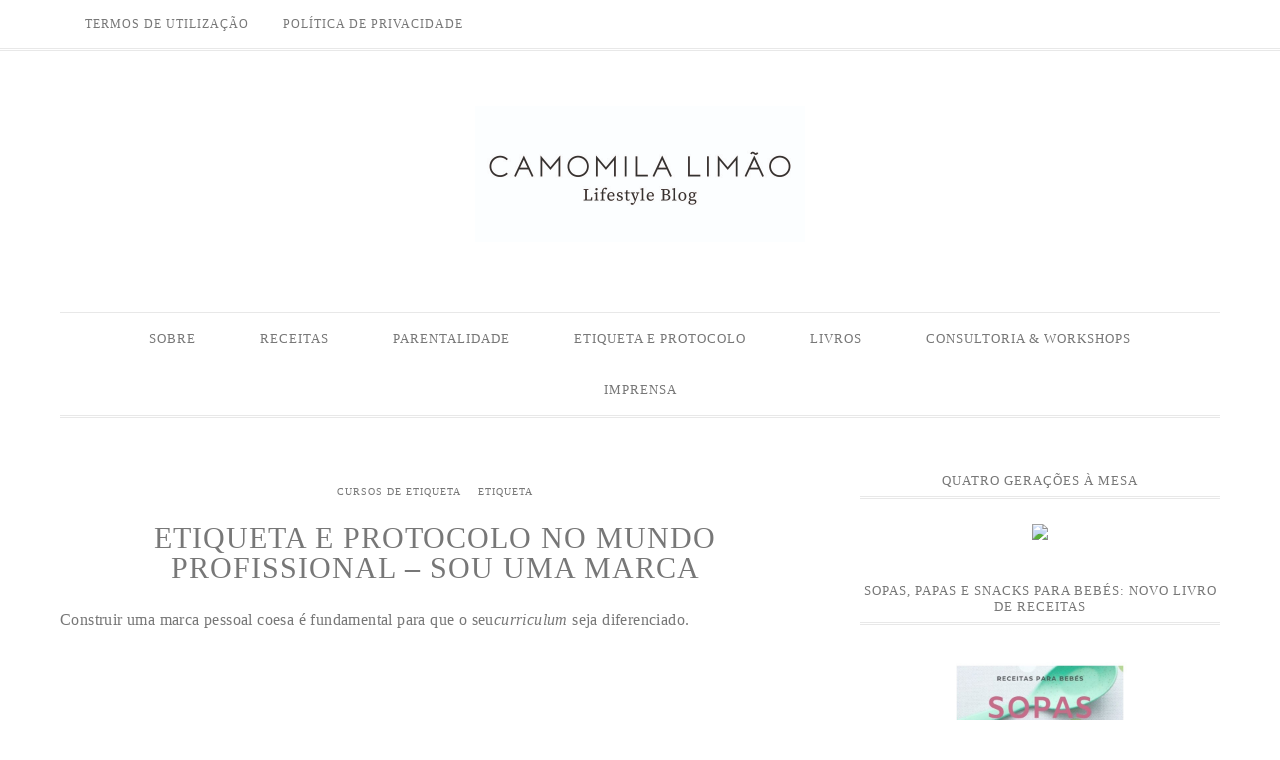

--- FILE ---
content_type: text/html; charset=UTF-8
request_url: http://www.camomilalimao.com/index.php/2021/05/03/etiqueta-no-mundo-profissional-sou-uma-marca/
body_size: 9400
content:
<!DOCTYPE html>
<html lang="pt-PT">
<head >
<meta charset="UTF-8" />
<meta name="viewport" content="width=device-width, initial-scale=1" />
<title>Etiqueta e Protocolo no mundo profissional &#8211; Sou uma marca</title>
<meta name='robots' content='max-image-preview:large' />
<link rel='dns-prefetch' href='//fonts.googleapis.com' />
<link rel="alternate" type="application/rss+xml" title="Camomila Limao &raquo; Feed" href="http://www.camomilalimao.com/index.php/feed/" />
<link rel="alternate" type="application/rss+xml" title="Camomila Limao &raquo; Feed de comentários" href="http://www.camomilalimao.com/index.php/comments/feed/" />
<link rel="alternate" type="application/rss+xml" title="Feed de comentários de Camomila Limao &raquo; Etiqueta e Protocolo no mundo profissional &#8211; Sou uma marca" href="http://www.camomilalimao.com/index.php/2021/05/03/etiqueta-no-mundo-profissional-sou-uma-marca/feed/" />
<link rel="canonical" href="http://www.camomilalimao.com/index.php/2021/05/03/etiqueta-no-mundo-profissional-sou-uma-marca/" />
<script type="text/javascript">
/* <![CDATA[ */
window._wpemojiSettings = {"baseUrl":"https:\/\/s.w.org\/images\/core\/emoji\/14.0.0\/72x72\/","ext":".png","svgUrl":"https:\/\/s.w.org\/images\/core\/emoji\/14.0.0\/svg\/","svgExt":".svg","source":{"concatemoji":"http:\/\/www.camomilalimao.com\/wp-includes\/js\/wp-emoji-release.min.js?ver=6.4.7"}};
/*! This file is auto-generated */
!function(i,n){var o,s,e;function c(e){try{var t={supportTests:e,timestamp:(new Date).valueOf()};sessionStorage.setItem(o,JSON.stringify(t))}catch(e){}}function p(e,t,n){e.clearRect(0,0,e.canvas.width,e.canvas.height),e.fillText(t,0,0);var t=new Uint32Array(e.getImageData(0,0,e.canvas.width,e.canvas.height).data),r=(e.clearRect(0,0,e.canvas.width,e.canvas.height),e.fillText(n,0,0),new Uint32Array(e.getImageData(0,0,e.canvas.width,e.canvas.height).data));return t.every(function(e,t){return e===r[t]})}function u(e,t,n){switch(t){case"flag":return n(e,"\ud83c\udff3\ufe0f\u200d\u26a7\ufe0f","\ud83c\udff3\ufe0f\u200b\u26a7\ufe0f")?!1:!n(e,"\ud83c\uddfa\ud83c\uddf3","\ud83c\uddfa\u200b\ud83c\uddf3")&&!n(e,"\ud83c\udff4\udb40\udc67\udb40\udc62\udb40\udc65\udb40\udc6e\udb40\udc67\udb40\udc7f","\ud83c\udff4\u200b\udb40\udc67\u200b\udb40\udc62\u200b\udb40\udc65\u200b\udb40\udc6e\u200b\udb40\udc67\u200b\udb40\udc7f");case"emoji":return!n(e,"\ud83e\udef1\ud83c\udffb\u200d\ud83e\udef2\ud83c\udfff","\ud83e\udef1\ud83c\udffb\u200b\ud83e\udef2\ud83c\udfff")}return!1}function f(e,t,n){var r="undefined"!=typeof WorkerGlobalScope&&self instanceof WorkerGlobalScope?new OffscreenCanvas(300,150):i.createElement("canvas"),a=r.getContext("2d",{willReadFrequently:!0}),o=(a.textBaseline="top",a.font="600 32px Arial",{});return e.forEach(function(e){o[e]=t(a,e,n)}),o}function t(e){var t=i.createElement("script");t.src=e,t.defer=!0,i.head.appendChild(t)}"undefined"!=typeof Promise&&(o="wpEmojiSettingsSupports",s=["flag","emoji"],n.supports={everything:!0,everythingExceptFlag:!0},e=new Promise(function(e){i.addEventListener("DOMContentLoaded",e,{once:!0})}),new Promise(function(t){var n=function(){try{var e=JSON.parse(sessionStorage.getItem(o));if("object"==typeof e&&"number"==typeof e.timestamp&&(new Date).valueOf()<e.timestamp+604800&&"object"==typeof e.supportTests)return e.supportTests}catch(e){}return null}();if(!n){if("undefined"!=typeof Worker&&"undefined"!=typeof OffscreenCanvas&&"undefined"!=typeof URL&&URL.createObjectURL&&"undefined"!=typeof Blob)try{var e="postMessage("+f.toString()+"("+[JSON.stringify(s),u.toString(),p.toString()].join(",")+"));",r=new Blob([e],{type:"text/javascript"}),a=new Worker(URL.createObjectURL(r),{name:"wpTestEmojiSupports"});return void(a.onmessage=function(e){c(n=e.data),a.terminate(),t(n)})}catch(e){}c(n=f(s,u,p))}t(n)}).then(function(e){for(var t in e)n.supports[t]=e[t],n.supports.everything=n.supports.everything&&n.supports[t],"flag"!==t&&(n.supports.everythingExceptFlag=n.supports.everythingExceptFlag&&n.supports[t]);n.supports.everythingExceptFlag=n.supports.everythingExceptFlag&&!n.supports.flag,n.DOMReady=!1,n.readyCallback=function(){n.DOMReady=!0}}).then(function(){return e}).then(function(){var e;n.supports.everything||(n.readyCallback(),(e=n.source||{}).concatemoji?t(e.concatemoji):e.wpemoji&&e.twemoji&&(t(e.twemoji),t(e.wpemoji)))}))}((window,document),window._wpemojiSettings);
/* ]]> */
</script>
<link rel='stylesheet' id='divine-theme-css' href='http://www.camomilalimao.com/wp-content/themes/restored316-divine/style.css?ver=1.0.4' type='text/css' media='all' />
<style id='wp-emoji-styles-inline-css' type='text/css'>

	img.wp-smiley, img.emoji {
		display: inline !important;
		border: none !important;
		box-shadow: none !important;
		height: 1em !important;
		width: 1em !important;
		margin: 0 0.07em !important;
		vertical-align: -0.1em !important;
		background: none !important;
		padding: 0 !important;
	}
</style>
<link rel='stylesheet' id='wp-block-library-css' href='http://www.camomilalimao.com/wp-includes/css/dist/block-library/style.min.css?ver=6.4.7' type='text/css' media='all' />
<style id='classic-theme-styles-inline-css' type='text/css'>
/*! This file is auto-generated */
.wp-block-button__link{color:#fff;background-color:#32373c;border-radius:9999px;box-shadow:none;text-decoration:none;padding:calc(.667em + 2px) calc(1.333em + 2px);font-size:1.125em}.wp-block-file__button{background:#32373c;color:#fff;text-decoration:none}
</style>
<style id='global-styles-inline-css' type='text/css'>
body{--wp--preset--color--black: #000000;--wp--preset--color--cyan-bluish-gray: #abb8c3;--wp--preset--color--white: #ffffff;--wp--preset--color--pale-pink: #f78da7;--wp--preset--color--vivid-red: #cf2e2e;--wp--preset--color--luminous-vivid-orange: #ff6900;--wp--preset--color--luminous-vivid-amber: #fcb900;--wp--preset--color--light-green-cyan: #7bdcb5;--wp--preset--color--vivid-green-cyan: #00d084;--wp--preset--color--pale-cyan-blue: #8ed1fc;--wp--preset--color--vivid-cyan-blue: #0693e3;--wp--preset--color--vivid-purple: #9b51e0;--wp--preset--gradient--vivid-cyan-blue-to-vivid-purple: linear-gradient(135deg,rgba(6,147,227,1) 0%,rgb(155,81,224) 100%);--wp--preset--gradient--light-green-cyan-to-vivid-green-cyan: linear-gradient(135deg,rgb(122,220,180) 0%,rgb(0,208,130) 100%);--wp--preset--gradient--luminous-vivid-amber-to-luminous-vivid-orange: linear-gradient(135deg,rgba(252,185,0,1) 0%,rgba(255,105,0,1) 100%);--wp--preset--gradient--luminous-vivid-orange-to-vivid-red: linear-gradient(135deg,rgba(255,105,0,1) 0%,rgb(207,46,46) 100%);--wp--preset--gradient--very-light-gray-to-cyan-bluish-gray: linear-gradient(135deg,rgb(238,238,238) 0%,rgb(169,184,195) 100%);--wp--preset--gradient--cool-to-warm-spectrum: linear-gradient(135deg,rgb(74,234,220) 0%,rgb(151,120,209) 20%,rgb(207,42,186) 40%,rgb(238,44,130) 60%,rgb(251,105,98) 80%,rgb(254,248,76) 100%);--wp--preset--gradient--blush-light-purple: linear-gradient(135deg,rgb(255,206,236) 0%,rgb(152,150,240) 100%);--wp--preset--gradient--blush-bordeaux: linear-gradient(135deg,rgb(254,205,165) 0%,rgb(254,45,45) 50%,rgb(107,0,62) 100%);--wp--preset--gradient--luminous-dusk: linear-gradient(135deg,rgb(255,203,112) 0%,rgb(199,81,192) 50%,rgb(65,88,208) 100%);--wp--preset--gradient--pale-ocean: linear-gradient(135deg,rgb(255,245,203) 0%,rgb(182,227,212) 50%,rgb(51,167,181) 100%);--wp--preset--gradient--electric-grass: linear-gradient(135deg,rgb(202,248,128) 0%,rgb(113,206,126) 100%);--wp--preset--gradient--midnight: linear-gradient(135deg,rgb(2,3,129) 0%,rgb(40,116,252) 100%);--wp--preset--font-size--small: 13px;--wp--preset--font-size--medium: 20px;--wp--preset--font-size--large: 36px;--wp--preset--font-size--x-large: 42px;--wp--preset--spacing--20: 0.44rem;--wp--preset--spacing--30: 0.67rem;--wp--preset--spacing--40: 1rem;--wp--preset--spacing--50: 1.5rem;--wp--preset--spacing--60: 2.25rem;--wp--preset--spacing--70: 3.38rem;--wp--preset--spacing--80: 5.06rem;--wp--preset--shadow--natural: 6px 6px 9px rgba(0, 0, 0, 0.2);--wp--preset--shadow--deep: 12px 12px 50px rgba(0, 0, 0, 0.4);--wp--preset--shadow--sharp: 6px 6px 0px rgba(0, 0, 0, 0.2);--wp--preset--shadow--outlined: 6px 6px 0px -3px rgba(255, 255, 255, 1), 6px 6px rgba(0, 0, 0, 1);--wp--preset--shadow--crisp: 6px 6px 0px rgba(0, 0, 0, 1);}:where(.is-layout-flex){gap: 0.5em;}:where(.is-layout-grid){gap: 0.5em;}body .is-layout-flow > .alignleft{float: left;margin-inline-start: 0;margin-inline-end: 2em;}body .is-layout-flow > .alignright{float: right;margin-inline-start: 2em;margin-inline-end: 0;}body .is-layout-flow > .aligncenter{margin-left: auto !important;margin-right: auto !important;}body .is-layout-constrained > .alignleft{float: left;margin-inline-start: 0;margin-inline-end: 2em;}body .is-layout-constrained > .alignright{float: right;margin-inline-start: 2em;margin-inline-end: 0;}body .is-layout-constrained > .aligncenter{margin-left: auto !important;margin-right: auto !important;}body .is-layout-constrained > :where(:not(.alignleft):not(.alignright):not(.alignfull)){max-width: var(--wp--style--global--content-size);margin-left: auto !important;margin-right: auto !important;}body .is-layout-constrained > .alignwide{max-width: var(--wp--style--global--wide-size);}body .is-layout-flex{display: flex;}body .is-layout-flex{flex-wrap: wrap;align-items: center;}body .is-layout-flex > *{margin: 0;}body .is-layout-grid{display: grid;}body .is-layout-grid > *{margin: 0;}:where(.wp-block-columns.is-layout-flex){gap: 2em;}:where(.wp-block-columns.is-layout-grid){gap: 2em;}:where(.wp-block-post-template.is-layout-flex){gap: 1.25em;}:where(.wp-block-post-template.is-layout-grid){gap: 1.25em;}.has-black-color{color: var(--wp--preset--color--black) !important;}.has-cyan-bluish-gray-color{color: var(--wp--preset--color--cyan-bluish-gray) !important;}.has-white-color{color: var(--wp--preset--color--white) !important;}.has-pale-pink-color{color: var(--wp--preset--color--pale-pink) !important;}.has-vivid-red-color{color: var(--wp--preset--color--vivid-red) !important;}.has-luminous-vivid-orange-color{color: var(--wp--preset--color--luminous-vivid-orange) !important;}.has-luminous-vivid-amber-color{color: var(--wp--preset--color--luminous-vivid-amber) !important;}.has-light-green-cyan-color{color: var(--wp--preset--color--light-green-cyan) !important;}.has-vivid-green-cyan-color{color: var(--wp--preset--color--vivid-green-cyan) !important;}.has-pale-cyan-blue-color{color: var(--wp--preset--color--pale-cyan-blue) !important;}.has-vivid-cyan-blue-color{color: var(--wp--preset--color--vivid-cyan-blue) !important;}.has-vivid-purple-color{color: var(--wp--preset--color--vivid-purple) !important;}.has-black-background-color{background-color: var(--wp--preset--color--black) !important;}.has-cyan-bluish-gray-background-color{background-color: var(--wp--preset--color--cyan-bluish-gray) !important;}.has-white-background-color{background-color: var(--wp--preset--color--white) !important;}.has-pale-pink-background-color{background-color: var(--wp--preset--color--pale-pink) !important;}.has-vivid-red-background-color{background-color: var(--wp--preset--color--vivid-red) !important;}.has-luminous-vivid-orange-background-color{background-color: var(--wp--preset--color--luminous-vivid-orange) !important;}.has-luminous-vivid-amber-background-color{background-color: var(--wp--preset--color--luminous-vivid-amber) !important;}.has-light-green-cyan-background-color{background-color: var(--wp--preset--color--light-green-cyan) !important;}.has-vivid-green-cyan-background-color{background-color: var(--wp--preset--color--vivid-green-cyan) !important;}.has-pale-cyan-blue-background-color{background-color: var(--wp--preset--color--pale-cyan-blue) !important;}.has-vivid-cyan-blue-background-color{background-color: var(--wp--preset--color--vivid-cyan-blue) !important;}.has-vivid-purple-background-color{background-color: var(--wp--preset--color--vivid-purple) !important;}.has-black-border-color{border-color: var(--wp--preset--color--black) !important;}.has-cyan-bluish-gray-border-color{border-color: var(--wp--preset--color--cyan-bluish-gray) !important;}.has-white-border-color{border-color: var(--wp--preset--color--white) !important;}.has-pale-pink-border-color{border-color: var(--wp--preset--color--pale-pink) !important;}.has-vivid-red-border-color{border-color: var(--wp--preset--color--vivid-red) !important;}.has-luminous-vivid-orange-border-color{border-color: var(--wp--preset--color--luminous-vivid-orange) !important;}.has-luminous-vivid-amber-border-color{border-color: var(--wp--preset--color--luminous-vivid-amber) !important;}.has-light-green-cyan-border-color{border-color: var(--wp--preset--color--light-green-cyan) !important;}.has-vivid-green-cyan-border-color{border-color: var(--wp--preset--color--vivid-green-cyan) !important;}.has-pale-cyan-blue-border-color{border-color: var(--wp--preset--color--pale-cyan-blue) !important;}.has-vivid-cyan-blue-border-color{border-color: var(--wp--preset--color--vivid-cyan-blue) !important;}.has-vivid-purple-border-color{border-color: var(--wp--preset--color--vivid-purple) !important;}.has-vivid-cyan-blue-to-vivid-purple-gradient-background{background: var(--wp--preset--gradient--vivid-cyan-blue-to-vivid-purple) !important;}.has-light-green-cyan-to-vivid-green-cyan-gradient-background{background: var(--wp--preset--gradient--light-green-cyan-to-vivid-green-cyan) !important;}.has-luminous-vivid-amber-to-luminous-vivid-orange-gradient-background{background: var(--wp--preset--gradient--luminous-vivid-amber-to-luminous-vivid-orange) !important;}.has-luminous-vivid-orange-to-vivid-red-gradient-background{background: var(--wp--preset--gradient--luminous-vivid-orange-to-vivid-red) !important;}.has-very-light-gray-to-cyan-bluish-gray-gradient-background{background: var(--wp--preset--gradient--very-light-gray-to-cyan-bluish-gray) !important;}.has-cool-to-warm-spectrum-gradient-background{background: var(--wp--preset--gradient--cool-to-warm-spectrum) !important;}.has-blush-light-purple-gradient-background{background: var(--wp--preset--gradient--blush-light-purple) !important;}.has-blush-bordeaux-gradient-background{background: var(--wp--preset--gradient--blush-bordeaux) !important;}.has-luminous-dusk-gradient-background{background: var(--wp--preset--gradient--luminous-dusk) !important;}.has-pale-ocean-gradient-background{background: var(--wp--preset--gradient--pale-ocean) !important;}.has-electric-grass-gradient-background{background: var(--wp--preset--gradient--electric-grass) !important;}.has-midnight-gradient-background{background: var(--wp--preset--gradient--midnight) !important;}.has-small-font-size{font-size: var(--wp--preset--font-size--small) !important;}.has-medium-font-size{font-size: var(--wp--preset--font-size--medium) !important;}.has-large-font-size{font-size: var(--wp--preset--font-size--large) !important;}.has-x-large-font-size{font-size: var(--wp--preset--font-size--x-large) !important;}
.wp-block-navigation a:where(:not(.wp-element-button)){color: inherit;}
:where(.wp-block-post-template.is-layout-flex){gap: 1.25em;}:where(.wp-block-post-template.is-layout-grid){gap: 1.25em;}
:where(.wp-block-columns.is-layout-flex){gap: 2em;}:where(.wp-block-columns.is-layout-grid){gap: 2em;}
.wp-block-pullquote{font-size: 1.5em;line-height: 1.6;}
</style>
<link rel='stylesheet' id='google-font-css' href='//fonts.googleapis.com/css?family=Source+Serif+Pro&#038;ver=6.4.7' type='text/css' media='all' />
<link rel='stylesheet' id='dashicons-css' href='http://www.camomilalimao.com/wp-includes/css/dashicons.min.css?ver=6.4.7' type='text/css' media='all' />
<script type="text/javascript" src="http://www.camomilalimao.com/wp-includes/js/jquery/jquery.min.js?ver=3.7.1" id="jquery-core-js"></script>
<script type="text/javascript" src="http://www.camomilalimao.com/wp-includes/js/jquery/jquery-migrate.min.js?ver=3.4.1" id="jquery-migrate-js"></script>
<script type="text/javascript" src="http://www.camomilalimao.com/wp-content/themes/restored316-divine/js/responsive-menu.js?ver=1.0.0" id="divine-responsive-menu-js"></script>
<link rel="https://api.w.org/" href="http://www.camomilalimao.com/index.php/wp-json/" /><link rel="alternate" type="application/json" href="http://www.camomilalimao.com/index.php/wp-json/wp/v2/posts/6122" /><link rel="EditURI" type="application/rsd+xml" title="RSD" href="http://www.camomilalimao.com/xmlrpc.php?rsd" />
<link rel="alternate" type="application/json+oembed" href="http://www.camomilalimao.com/index.php/wp-json/oembed/1.0/embed?url=http%3A%2F%2Fwww.camomilalimao.com%2Findex.php%2F2021%2F05%2F03%2Fetiqueta-no-mundo-profissional-sou-uma-marca%2F" />
<link rel="alternate" type="text/xml+oembed" href="http://www.camomilalimao.com/index.php/wp-json/oembed/1.0/embed?url=http%3A%2F%2Fwww.camomilalimao.com%2Findex.php%2F2021%2F05%2F03%2Fetiqueta-no-mundo-profissional-sou-uma-marca%2F&#038;format=xml" />
<link rel="stylesheet" id="child-theme-custom-css" href="http://www.camomilalimao.com/wp-content/themes/restored316-divine/custom.css" type="text/css" media="all"><style type="text/css">.site-title a { background: url(http://www.camomilalimao.com/wp-content/uploads/2015/12/cropped-cropped-Logo-Camomila-Limao-01-1.jpg) no-repeat !important; }</style>
<meta name="facebook-domain-verification" content="4opirt3c3l22njc8rng56nqa8qw9wj" /><style type="text/css" id="custom-background-css">
body.custom-background { background-color: #ffffff; }
</style>
	<link rel="icon" href="http://www.camomilalimao.com/wp-content/uploads/2016/01/cropped-Untitled-1-01-1-32x32.jpg" sizes="32x32" />
<link rel="icon" href="http://www.camomilalimao.com/wp-content/uploads/2016/01/cropped-Untitled-1-01-1-192x192.jpg" sizes="192x192" />
<link rel="apple-touch-icon" href="http://www.camomilalimao.com/wp-content/uploads/2016/01/cropped-Untitled-1-01-1-180x180.jpg" />
<meta name="msapplication-TileImage" content="http://www.camomilalimao.com/wp-content/uploads/2016/01/cropped-Untitled-1-01-1-270x270.jpg" />
		<style type="text/css" id="wp-custom-css">
			.stop-link-propagation {}
ul#menu-primary-navigation li.menu-item-has-children ul.sub-menu {
	display: block;
}
ul#menu-primary-navigation li.menu-item-has-children ul.sub-menu li:after {
	display: none;
}		</style>
		</head>
<body class="post-template-default single single-post postid-6122 single-format-standard custom-background custom-header header-image header-full-width content-sidebar genesis-breadcrumbs-hidden genesis-footer-widgets-visible" itemscope itemtype="https://schema.org/WebPage"><nav class="nav-secondary" aria-label="Secondary" itemscope itemtype="https://schema.org/SiteNavigationElement"><div class="wrap"><ul id="menu-footer" class="menu genesis-nav-menu menu-secondary"><li id="menu-item-6359" class="menu-item menu-item-type-post_type menu-item-object-page menu-item-6359"><a href="http://www.camomilalimao.com/index.php/termos-de-utilizacao/" itemprop="url"><span itemprop="name">Termos de Utilização</span></a></li>
<li id="menu-item-6360" class="menu-item menu-item-type-post_type menu-item-object-page menu-item-6360"><a href="http://www.camomilalimao.com/index.php/politica-de-privacidade/" itemprop="url"><span itemprop="name">Política de Privacidade</span></a></li>
</ul></div></nav><div class="site-container"><header class="site-header" itemscope itemtype="https://schema.org/WPHeader"><div class="wrap"><div class="title-area"><p class="site-title" itemprop="headline"><a href="http://www.camomilalimao.com/">Camomila Limao</a></p><p class="site-description" itemprop="description">Lifestyle Blog</p></div></div></header><nav class="nav-primary" aria-label="Main" itemscope itemtype="https://schema.org/SiteNavigationElement"><div class="wrap"><ul id="menu-primary-navigation" class="menu genesis-nav-menu menu-primary"><li id="menu-item-17" class="menu-item menu-item-type-post_type menu-item-object-page menu-item-17"><a href="http://www.camomilalimao.com/index.php/sample-page/" itemprop="url"><span itemprop="name">Sobre</span></a></li>
<li id="menu-item-16" class="menu-item menu-item-type-post_type menu-item-object-page menu-item-has-children menu-item-16"><a href="http://www.camomilalimao.com/index.php/receitas/" itemprop="url"><span itemprop="name">Receitas</span></a>
<ul class="sub-menu">
	<li id="menu-item-400" class="menu-item menu-item-type-taxonomy menu-item-object-category menu-item-400"><a href="http://www.camomilalimao.com/index.php/category/entradas-e-petiscos/" itemprop="url"><span itemprop="name">Entradas e Petiscos</span></a></li>
	<li id="menu-item-403" class="menu-item menu-item-type-taxonomy menu-item-object-category menu-item-403"><a href="http://www.camomilalimao.com/index.php/category/pratos-principais/" itemprop="url"><span itemprop="name">Pratos Principais</span></a></li>
	<li id="menu-item-395" class="menu-item menu-item-type-taxonomy menu-item-object-category menu-item-395"><a href="http://www.camomilalimao.com/index.php/category/bolos-bolinhos-queques-tartes-e-tortas/" itemprop="url"><span itemprop="name">Bolos, Bolachas e Tartes</span></a></li>
	<li id="menu-item-404" class="menu-item menu-item-type-taxonomy menu-item-object-category menu-item-404"><a href="http://www.camomilalimao.com/index.php/category/sobremesas/" itemprop="url"><span itemprop="name">Sobremesas</span></a></li>
	<li id="menu-item-393" class="menu-item menu-item-type-taxonomy menu-item-object-category menu-item-393"><a href="http://www.camomilalimao.com/index.php/category/bebidas/" itemprop="url"><span itemprop="name">Bebidas</span></a></li>
	<li id="menu-item-3619" class="menu-item menu-item-type-taxonomy menu-item-object-category menu-item-3619"><a href="http://www.camomilalimao.com/index.php/category/especial-festas-aniversario/" itemprop="url"><span itemprop="name">Especial Festas de Aniversário</span></a></li>
	<li id="menu-item-3618" class="menu-item menu-item-type-taxonomy menu-item-object-category menu-item-3618"><a href="http://www.camomilalimao.com/index.php/category/especial-chocolate/" itemprop="url"><span itemprop="name">Especial Chocolate</span></a></li>
	<li id="menu-item-3059" class="menu-item menu-item-type-taxonomy menu-item-object-category menu-item-3059"><a href="http://www.camomilalimao.com/index.php/category/especial-verao/" itemprop="url"><span itemprop="name">Especial Verão</span></a></li>
	<li id="menu-item-401" class="menu-item menu-item-type-taxonomy menu-item-object-category menu-item-401"><a href="http://www.camomilalimao.com/index.php/category/especial-natal/" itemprop="url"><span itemprop="name">Especial Natal</span></a></li>
	<li id="menu-item-398" class="menu-item menu-item-type-taxonomy menu-item-object-category menu-item-398"><a href="http://www.camomilalimao.com/index.php/category/dicas/" itemprop="url"><span itemprop="name">Dicas</span></a></li>
</ul>
</li>
<li id="menu-item-5122" class="menu-item menu-item-type-custom menu-item-object-custom menu-item-has-children menu-item-5122"><a href="#" itemprop="url"><span itemprop="name">Parentalidade</span></a>
<ul class="sub-menu">
	<li id="menu-item-388" class="menu-item menu-item-type-taxonomy menu-item-object-category menu-item-388"><a href="http://www.camomilalimao.com/index.php/category/a-partir-dos-12-meses/" itemprop="url"><span itemprop="name">Receitas para Bebés (+ 12 meses)</span></a></li>
	<li id="menu-item-391" class="menu-item menu-item-type-taxonomy menu-item-object-category menu-item-391"><a href="http://www.camomilalimao.com/index.php/category/a-partir-dos-9-meses/" itemprop="url"><span itemprop="name">Receitas para Bebés (+ 9 meses)</span></a></li>
	<li id="menu-item-390" class="menu-item menu-item-type-taxonomy menu-item-object-category menu-item-390"><a href="http://www.camomilalimao.com/index.php/category/a-partir-dos-6-meses/" itemprop="url"><span itemprop="name">Receitas para bebés (+ 6 meses)</span></a></li>
	<li id="menu-item-389" class="menu-item menu-item-type-taxonomy menu-item-object-category menu-item-389"><a href="http://www.camomilalimao.com/index.php/category/a-partir-dos-4-meses/" itemprop="url"><span itemprop="name">Receitas para Bebés (+ 4 meses)</span></a></li>
	<li id="menu-item-399" class="menu-item menu-item-type-taxonomy menu-item-object-category menu-item-399"><a href="http://www.camomilalimao.com/index.php/category/dicas-para-bebes/" itemprop="url"><span itemprop="name">Dicas para Bebés</span></a></li>
	<li id="menu-item-4902" class="menu-item menu-item-type-taxonomy menu-item-object-category menu-item-4902"><a href="http://www.camomilalimao.com/index.php/category/lanches-saudaveis/" itemprop="url"><span itemprop="name">Lanches Saudáveis</span></a></li>
	<li id="menu-item-4900" class="menu-item menu-item-type-taxonomy menu-item-object-category menu-item-4900"><a href="http://www.camomilalimao.com/index.php/category/diy/" itemprop="url"><span itemprop="name">DIY</span></a></li>
	<li id="menu-item-4899" class="menu-item menu-item-type-taxonomy menu-item-object-category menu-item-4899"><a href="http://www.camomilalimao.com/index.php/category/educacao/" itemprop="url"><span itemprop="name">Educação</span></a></li>
	<li id="menu-item-4901" class="menu-item menu-item-type-taxonomy menu-item-object-category menu-item-4901"><a href="http://www.camomilalimao.com/index.php/category/gravidez/" itemprop="url"><span itemprop="name">Gravidez</span></a></li>
</ul>
</li>
<li id="menu-item-5123" class="menu-item menu-item-type-custom menu-item-object-custom menu-item-has-children menu-item-5123"><a href="#" itemprop="url"><span itemprop="name">Etiqueta e Protocolo</span></a>
<ul class="sub-menu">
	<li id="menu-item-6157" class="menu-item menu-item-type-taxonomy menu-item-object-category menu-item-6157"><a href="http://www.camomilalimao.com/index.php/category/etiqueta/etiqueta-profissional/" itemprop="url"><span itemprop="name">Etiqueta e Protocolo Profissional</span></a></li>
	<li id="menu-item-4903" class="menu-item menu-item-type-taxonomy menu-item-object-category menu-item-4903"><a href="http://www.camomilalimao.com/index.php/category/etiqueta-a-mesa/" itemprop="url"><span itemprop="name">Etiqueta à mesa</span></a></li>
	<li id="menu-item-4905" class="menu-item menu-item-type-taxonomy menu-item-object-category menu-item-4905"><a href="http://www.camomilalimao.com/index.php/category/etiqueta-social/" itemprop="url"><span itemprop="name">Etiqueta social</span></a></li>
	<li id="menu-item-4904" class="menu-item menu-item-type-taxonomy menu-item-object-category menu-item-4904"><a href="http://www.camomilalimao.com/index.php/category/etiqueta-para-criancas/" itemprop="url"><span itemprop="name">Etiqueta para crianças</span></a></li>
</ul>
</li>
<li id="menu-item-5129" class="menu-item menu-item-type-custom menu-item-object-custom menu-item-has-children menu-item-5129"><a href="#" itemprop="url"><span itemprop="name">Livros</span></a>
<ul class="sub-menu">
	<li id="menu-item-4914" class="menu-item menu-item-type-taxonomy menu-item-object-category menu-item-4914"><a href="http://www.camomilalimao.com/index.php/category/o-livro/" itemprop="url"><span itemprop="name">Livros</span></a></li>
</ul>
</li>
<li id="menu-item-5124" class="menu-item menu-item-type-custom menu-item-object-custom menu-item-has-children menu-item-5124"><a href="#" itemprop="url"><span itemprop="name">Consultoria &#038; Workshops</span></a>
<ul class="sub-menu">
	<li id="menu-item-5079" class="menu-item menu-item-type-taxonomy menu-item-object-category menu-item-5079"><a href="http://www.camomilalimao.com/index.php/category/workshops/" itemprop="url"><span itemprop="name">Workshops</span></a></li>
	<li id="menu-item-6091" class="menu-item menu-item-type-taxonomy menu-item-object-category current-post-ancestor current-menu-parent current-post-parent menu-item-6091"><a href="http://www.camomilalimao.com/index.php/category/cursos-de-etiqueta/" itemprop="url"><span itemprop="name">CURSOS DE ETIQUETA</span></a></li>
	<li id="menu-item-5081" class="menu-item menu-item-type-taxonomy menu-item-object-category menu-item-5081"><a href="http://www.camomilalimao.com/index.php/category/consultoria/" itemprop="url"><span itemprop="name">Consultoria</span></a></li>
	<li id="menu-item-5082" class="menu-item menu-item-type-taxonomy menu-item-object-category menu-item-5082"><a href="http://www.camomilalimao.com/index.php/category/workshops/testemunhos/" itemprop="url"><span itemprop="name">Testemunhos</span></a></li>
</ul>
</li>
<li id="menu-item-5188" class="menu-item menu-item-type-custom menu-item-object-custom menu-item-has-children menu-item-5188"><a href="#" itemprop="url"><span itemprop="name">Imprensa</span></a>
<ul class="sub-menu">
	<li id="menu-item-5189" class="menu-item menu-item-type-taxonomy menu-item-object-category menu-item-5189"><a href="http://www.camomilalimao.com/index.php/category/imprensa/" itemprop="url"><span itemprop="name">IMPRENSA</span></a></li>
</ul>
</li>
</ul></div></nav><div class="site-inner"><div class="content-sidebar-wrap"><main class="content"><article class="post-6122 post type-post status-publish format-standard has-post-thumbnail category-cursos-de-etiqueta category-etiqueta entry" aria-label="Etiqueta e Protocolo no mundo profissional &#8211; Sou uma marca" itemscope itemtype="https://schema.org/CreativeWork"><header class="entry-header"><p class="entry-meta"><span class="entry-categories"><a href="http://www.camomilalimao.com/index.php/category/cursos-de-etiqueta/" rel="category tag">CURSOS DE ETIQUETA</a> <a href="http://www.camomilalimao.com/index.php/category/etiqueta/" rel="category tag">Etiqueta</a></span></p><h1 class="entry-title" itemprop="headline">Etiqueta e Protocolo no mundo profissional &#8211; Sou uma marca</h1>
</header><div class="entry-content" itemprop="text">
<p>Construir uma marca pessoal coesa é fundamental para que o seu<em>curriculum </em>seja diferenciado.</p>



<figure class="wp-block-image"><img decoding="async" width="1024" height="1024" src="https://www.camomilalimao.com/wp-content/uploads/2021/05/SOU-UMA-MARCA-1024x1024.png" alt="" class="wp-image-6123" srcset="http://www.camomilalimao.com/wp-content/uploads/2021/05/SOU-UMA-MARCA-1024x1024.png 1024w, http://www.camomilalimao.com/wp-content/uploads/2021/05/SOU-UMA-MARCA-150x150.png 150w, http://www.camomilalimao.com/wp-content/uploads/2021/05/SOU-UMA-MARCA-300x300.png 300w, http://www.camomilalimao.com/wp-content/uploads/2021/05/SOU-UMA-MARCA-768x768.png 768w, http://www.camomilalimao.com/wp-content/uploads/2021/05/SOU-UMA-MARCA-400x400.png 400w, http://www.camomilalimao.com/wp-content/uploads/2021/05/SOU-UMA-MARCA-125x125.png 125w, http://www.camomilalimao.com/wp-content/uploads/2021/05/SOU-UMA-MARCA-120x120.png 120w" sizes="(max-width: 1024px) 100vw, 1024px" /></figure>



<p>Num mundo profissional global cada vez mais competitivo, excelentes capacidades técnicas não são suficientes para garantir um grau de diferenciação.<br><br>Este curso levá-lo-á ao próximo nível dotando-o das ferramentas essenciais que lhe permitirão construir a sua marca pessoal e diferenciar-se entre os pares.</p>



<p style="text-align:center"><strong>Invista em si e construa uma carreira de sucesso.</strong></p>



<p><strong>Inscrições por e-mail</strong>: <a href="https://www.camomilalimao.com/wp-admin/info@camomilalimao.com">cursos@joanaandradenunes.com</a></p>



<p><strong>Conheça o </strong><a href="https://www.camomilalimao.com/index.php/2021/04/21/testemunhos-curso-etiqueta-profissional/"><strong>testemunho</strong></a><strong> de vários clientes aqui: </strong><a href="https://www.camomilalimao.com/index.php/2021/04/21/testemunhos-curso-etiqueta-profissional/">https://www.camomilalimao.com/index.php/2021/04/21/testemunhos-curso-etiqueta-profissional/</a></p>



<h3 class="wp-block-heading">HORÁRIO E LOCAL</h3>



<p><strong>Horário: </strong> a agendar individualmente</p>



<p> <strong>Inscrições individuais por e-mail: </strong><a href="https://www.camomilalimao.com/wp-admin/info@camomilalimao.com">cursos@joanaandradenunes.com</a><br><br><strong>Duração:</strong> 4h00</p>



<p><strong>Local:&nbsp;</strong>Online<br></p>



<h3 class="wp-block-heading" id="mce_5">PROGRAMA</h3>



<p><strong>&#8220;Sou uma marca&#8221;</strong></p>



<ul><li>Como construir a sua marca pessoal</li><li>Redes sociais e pegada digital</li><li>Como causar uma boa primeira impressão</li><li>Linguagem corporal, verbal e escrita</li><li>Imagem profissional de sucesso</li><li>Postura</li><li>Apresentações</li><li></li><li>As precedências e a mulher executiva </li><li>Traje profissional</li><li>Reuniões, conferências, congressos e seminários</li></ul>



<h3 class="wp-block-heading">INSCRIÇÕES:</h3>



<p><strong>Por email: </strong><a href="https://www.camomilalimao.com/wp-admin/info@camomilalimao.com">cursos@joanaandradenunes.com</a></p>



<p><strong>Valor:&nbsp;</strong>por consulta<br></p>
</div><footer class="entry-footer"><p class="entry-meta"><span class="dashicons dashicons-format-chat"></span><br><span class="entry-comments-link"><a href="http://www.camomilalimao.com/index.php/2021/05/03/etiqueta-no-mundo-profissional-sou-uma-marca/#respond">Leave a Comment</a></span></p></footer></article><div class="adjacent-entry-pagination pagination"><div class="pagination-previous alignleft"><a href="http://www.camomilalimao.com/index.php/2021/05/03/etiqueta-no-mundo-profissional-curso-online/" rel="prev"><span class="adjacent-post-link">&#xAB; Etiqueta e Protocolo no mundo profissional &#8211; Curso Online &#8211;</span></a></div><div class="pagination-next alignright"><a href="http://www.camomilalimao.com/index.php/2021/05/03/etiqueta-no-mundo-profissional-a-arte-de-comunicar/" rel="next"><span class="adjacent-post-link">Etiqueta e Protocolo no mundo profissional &#8211; A arte de comunicar &#8211; &#xBB;</span></a></div></div>	<div id="respond" class="comment-respond">
		<h3 id="reply-title" class="comment-reply-title">Deixe um comentário <small><a rel="nofollow" id="cancel-comment-reply-link" href="/index.php/2021/05/03/etiqueta-no-mundo-profissional-sou-uma-marca/#respond" style="display:none;">Cancelar resposta</a></small></h3><form action="http://www.camomilalimao.com/wp-comments-post.php" method="post" id="commentform" class="comment-form" novalidate><p class="comment-notes"><span id="email-notes">O seu endereço de email não será publicado.</span> <span class="required-field-message">Campos obrigatórios marcados com <span class="required">*</span></span></p><p class="comment-form-comment"><label for="comment">Comentário <span class="required">*</span></label> <textarea id="comment" name="comment" cols="45" rows="8" maxlength="65525" required></textarea></p><p class="comment-form-author"><label for="author">Nome <span class="required">*</span></label> <input id="author" name="author" type="text" value="" size="30" maxlength="245" autocomplete="name" required /></p>
<p class="comment-form-email"><label for="email">Email <span class="required">*</span></label> <input id="email" name="email" type="email" value="" size="30" maxlength="100" aria-describedby="email-notes" autocomplete="email" required /></p>
<p class="comment-form-url"><label for="url">Site</label> <input id="url" name="url" type="url" value="" size="30" maxlength="200" autocomplete="url" /></p>
<p class="comment-form-cookies-consent"><input id="wp-comment-cookies-consent" name="wp-comment-cookies-consent" type="checkbox" value="yes" /> <label for="wp-comment-cookies-consent">Guardar o meu nome, email e site neste navegador para a próxima vez que eu comentar.</label></p>
<p class="form-submit"><input name="submit" type="submit" id="submit" class="submit" value="Publicar comentário" /> <input type='hidden' name='comment_post_ID' value='6122' id='comment_post_ID' />
<input type='hidden' name='comment_parent' id='comment_parent' value='0' />
</p></form>	</div><!-- #respond -->
	</main><aside class="sidebar sidebar-primary widget-area" role="complementary" aria-label="Primary Sidebar" itemscope itemtype="https://schema.org/WPSideBar"><section id="text-5" class="widget widget_text"><div class="widget-wrap"><h4 class="widget-title widgettitle">Quatro gerações à mesa</h4>
			<div class="textwidget"><center><a href="http://www.wook.pt/ficha/quatro-geracoes-a-mesa/a/id/17611945"><img src="http://images.portoeditora.pt/getresourcesservlet/image?EBbDj3QnkSUjgBOkfaUbsI8xBp%2F033q5Xpv56y8baM7Y0OyY2omf7TK8MPX%2F3fCH&width=150" /></a></br></div>
		</div></section>
<section id="text-7" class="widget widget_text"><div class="widget-wrap"><h4 class="widget-title widgettitle">SOPAS, PAPAS E SNACKS PARA BEBÉS: NOVO LIVRO DE RECEITAS</h4>
			<div class="textwidget"><p><center><a href="https://www.camomilalimao.com/index.php/2020/08/04/sopas-papas-e-snacks-para-bebes-novo-livro-de-receitas/"><img decoding="async" src="http://www.camomilalimao.com/wp-content/uploads/2020/08/BF8C484A-851D-4BCC-B563-D4840A38E7B2-1.jpeg" /></a></br></p>
</div>
		</div></section>
<div class="sidebar-split-left"></div><!-- end #sidebar-split-left--><div class="sidebar-split-right"></div><!-- end #sidebar-split-right--><div class="sidebar-split-bottom"><section id="text-6" class="widget widget_text"><div class="widget-wrap">			<div class="textwidget"><!-- MilenarAds 227-->
<div class="milenarads-slot milenarads-300x">
    <ins data-revive-zoneid="227" data-revive-id="c5719efe2ccc757b0cd540d1a052c50e"></ins>
    <script async src="//ads-delivery.milenar.pt/asyncjs.php"></script>
</div>
<!-- /MilenarAds --></div>
		</div></section>
<section id="text-3" class="widget widget_text"><div class="widget-wrap">			<div class="textwidget">[instagram-feed type=user]</div>
		</div></section>
<section id="text-2" class="widget widget_text"><div class="widget-wrap">			<div class="textwidget"><p><center><a href="http://www.teka.pt/pt/infos/view/854/Camomila_Limao_e_eleito_o_melhor_blog_de_culinaria_do_pais"><img src="http://4.bp.blogspot.com/-47Vh229Sf6s/VTaB_Eg_vKI/AAAAAAAAH4c/usA-pLTK69U/s1600/11164198_805422359548727_1388142491_n.jpg" height="180" width="180"/></a></br><br />
<center><a href="https://www.facebook.com/24kitchen.pt/app/190322544333196/?ref=page_internal"><img src="http://2.bp.blogspot.com/-TjADsxuJIqQ/UupvOIBh4bI/AAAAAAAACNM/5_H-Bvp03no/s1600/selo_blogs2.png"height="180" width="180" /></a></br><br />
<center><a href="http://www.somosfamilia.pt"><img src="http://2.bp.blogspot.com/-sg7kdsAfWBU/VBAgDqrdJvI/AAAAAAAAEyg/xkBk-c4VQt4/s1600/autor2.png"height="180" width="180" /></a></br></p>
</div>
		</div></section>
</div><!-- end #sidebar-split-bottom--></aside></div></div></div><div class="footer-widgets"><div class="wrap"><div class="widget-area footer-widgets-1 footer-widget-area"><section id="search-5" class="widget widget_search"><div class="widget-wrap"><h4 class="widget-title widgettitle">Procurar</h4>
<form class="search-form" method="get" action="http://www.camomilalimao.com/" role="search" itemprop="potentialAction" itemscope itemtype="https://schema.org/SearchAction"><input class="search-form-input" type="search" name="s" id="searchform-1" placeholder="Search this website" itemprop="query-input"><input class="search-form-submit" type="submit" value="Search"><meta content="http://www.camomilalimao.com/?s={s}" itemprop="target"></form></div></section>
</div></div></div><footer class="site-footer" itemscope itemtype="https://schema.org/WPFooter"><div class="wrap"><div class="creds"><p>Copyright &copy; 2026 &middot; <a target="_blank" href="http://restored316designs.com/themes">Divine theme</a> by <a target="_blank" href="http://www.restored316designs.com">Restored 316</a></p></div><p>Copyright &#x000A9;&nbsp;2026 · <a href="http://restored316designs.com/themes">Divine Theme</a> em <a href="https://www.studiopress.com/">Genesis Framework</a> · <a href="https://wordpress.org/">WordPress</a> · <a href="http://www.camomilalimao.com/wp-login.php">Log in</a></p></div></footer><script type="text/javascript" src="http://www.camomilalimao.com/wp-includes/js/comment-reply.min.js?ver=6.4.7" id="comment-reply-js" async="async" data-wp-strategy="async"></script>
</body></html>


--- FILE ---
content_type: text/css
request_url: http://www.camomilalimao.com/wp-content/themes/restored316-divine/custom.css
body_size: 200
content:
/* Mailchimp form styles */

.mc4wp-form-fields input[type=text],
.mc4wp-form-fields input[type=email] {
	background-color: white;
	width: 30%;
	padding: 10px 16px 12px;
	margin-right: 5px;
}

.mc4wp-form-fields input[type="submit"]{
	background: #666;
	padding: 12px 20px;
}